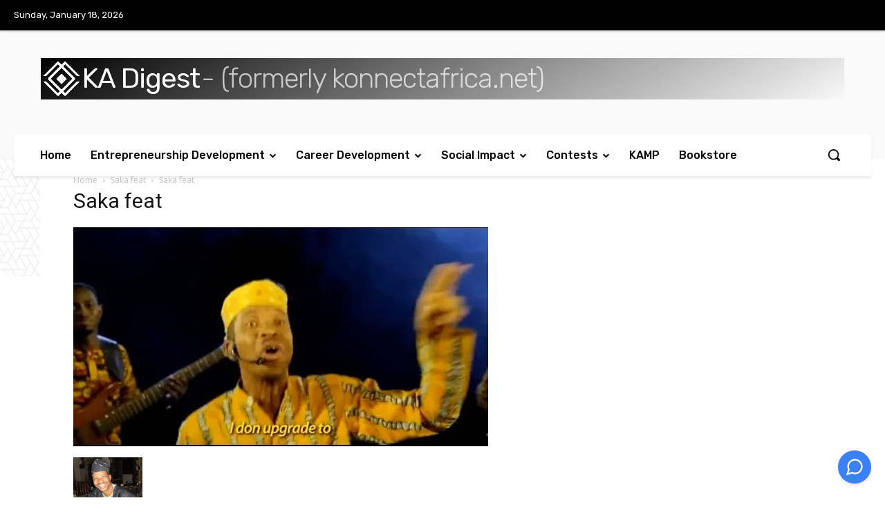

--- FILE ---
content_type: text/html; charset=UTF-8
request_url: https://kadigest.com/wp-admin/admin-ajax.php?td_theme_name=Newspaper&v=12.7.1
body_size: -127
content:
{"4242":52}